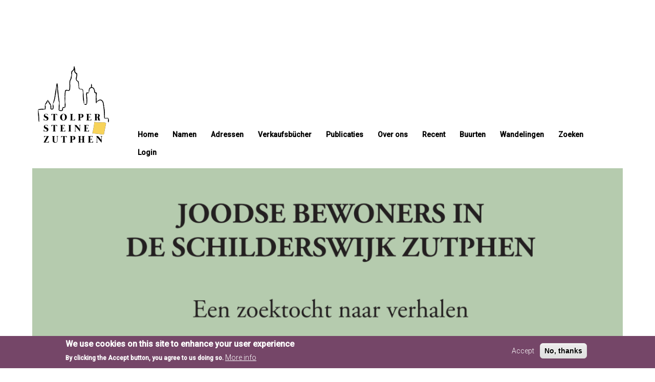

--- FILE ---
content_type: text/html; charset=UTF-8
request_url: https://www.stolpersteinezutphen.nl/index.php/schilderswijk
body_size: 11056
content:
<!DOCTYPE html>
<html  lang="nl" dir="ltr">
  <head>
    <meta charset="utf-8" />
<noscript><style>form.antibot * :not(.antibot-message) { display: none !important; }</style>
</noscript>
<!-- Google tag (gtag.js) -->
<script async  src="https://www.googletagmanager.com/gtag/js?id=G-5FXSY2LTRB"></script>
<script >
  window.dataLayer = window.dataLayer || [];
  function gtag(){dataLayer.push(arguments);}
  gtag('js', new Date());
  gtag('config', 'G-5FXSY2LTRB');
</script>
<meta name="description" content="In april 2020 deden de initiatiefnemers uit de Schilderswijk via regionale krant ‘De Stentor’ een oproep om verhalen met hen te delen en vroegen ze aandacht voor hun buurtiniatief. Ze ontvangen verschillende reacties van oud-bewoners van onze buurt met verhalen en in sommige gevallen ook foto’s. Er is dan ook al contact met een aantal nabestaanden en er komt steeds meer informatie boven." />
<link rel="canonical" href="https://www.stolpersteinezutphen.nl/index.php/schilderswijk" />
<meta name="Generator" content="Drupal 10 (https://www.drupal.org)" />
<meta name="MobileOptimized" content="width" />
<meta name="HandheldFriendly" content="true" />
<meta name="viewport" content="width=device-width, initial-scale=1.0" />
<link rel="stylesheet" href="https://fonts.googleapis.com/css?family=Dancing+Script:regular|Roboto:100,100italic,300,300italic,500&amp;subset=latin-ext,latin&amp;display=swap" media="all" />
<style>div#sliding-popup, div#sliding-popup .eu-cookie-withdraw-banner, .eu-cookie-withdraw-tab {background: #754668} div#sliding-popup.eu-cookie-withdraw-wrapper { background: transparent; } #sliding-popup h1, #sliding-popup h2, #sliding-popup h3, #sliding-popup p, #sliding-popup label, #sliding-popup div, .eu-cookie-compliance-more-button, .eu-cookie-compliance-secondary-button, .eu-cookie-withdraw-tab { color: #ffffff;} .eu-cookie-withdraw-tab { border-color: #ffffff;}</style>
<link rel="icon" href="/sites/default/files/stolpersteine%20logo_2.png" type="image/png" />

    <title>Schilderswijk | Stolpersteine Zutphen</title>
    <link rel="stylesheet" media="all" href="/sites/default/files/fontyourface/font_display/dancing_script.css?t8i3rz" />
<link rel="stylesheet" media="all" href="/sites/default/files/fontyourface/font_display/roboto_300.css?t8i3rz" />
<link rel="stylesheet" media="all" href="/libraries/drupal-superfish/css/superfish.css?t8i3rz" />
<link rel="stylesheet" media="all" href="/core/assets/vendor/jquery.ui/themes/base/core.css?t8i3rz" />
<link rel="stylesheet" media="all" href="/core/assets/vendor/jquery.ui/themes/base/controlgroup.css?t8i3rz" />
<link rel="stylesheet" media="all" href="/core/assets/vendor/jquery.ui/themes/base/checkboxradio.css?t8i3rz" />
<link rel="stylesheet" media="all" href="/core/assets/vendor/jquery.ui/themes/base/resizable.css?t8i3rz" />
<link rel="stylesheet" media="all" href="/core/assets/vendor/jquery.ui/themes/base/button.css?t8i3rz" />
<link rel="stylesheet" media="all" href="/core/assets/vendor/jquery.ui/themes/base/dialog.css?t8i3rz" />
<link rel="stylesheet" media="all" href="/core/misc/components/progress.module.css?t8i3rz" />
<link rel="stylesheet" media="all" href="/core/misc/components/ajax-progress.module.css?t8i3rz" />
<link rel="stylesheet" media="all" href="/core/modules/system/css/components/align.module.css?t8i3rz" />
<link rel="stylesheet" media="all" href="/core/modules/system/css/components/fieldgroup.module.css?t8i3rz" />
<link rel="stylesheet" media="all" href="/core/modules/system/css/components/container-inline.module.css?t8i3rz" />
<link rel="stylesheet" media="all" href="/core/modules/system/css/components/clearfix.module.css?t8i3rz" />
<link rel="stylesheet" media="all" href="/core/modules/system/css/components/details.module.css?t8i3rz" />
<link rel="stylesheet" media="all" href="/core/modules/system/css/components/hidden.module.css?t8i3rz" />
<link rel="stylesheet" media="all" href="/core/modules/system/css/components/item-list.module.css?t8i3rz" />
<link rel="stylesheet" media="all" href="/core/modules/system/css/components/js.module.css?t8i3rz" />
<link rel="stylesheet" media="all" href="/core/modules/system/css/components/nowrap.module.css?t8i3rz" />
<link rel="stylesheet" media="all" href="/core/modules/system/css/components/position-container.module.css?t8i3rz" />
<link rel="stylesheet" media="all" href="/core/modules/system/css/components/reset-appearance.module.css?t8i3rz" />
<link rel="stylesheet" media="all" href="/core/modules/system/css/components/resize.module.css?t8i3rz" />
<link rel="stylesheet" media="all" href="/core/modules/system/css/components/system-status-counter.css?t8i3rz" />
<link rel="stylesheet" media="all" href="/core/modules/system/css/components/system-status-report-counters.css?t8i3rz" />
<link rel="stylesheet" media="all" href="/core/modules/system/css/components/system-status-report-general-info.css?t8i3rz" />
<link rel="stylesheet" media="all" href="/core/modules/system/css/components/tablesort.module.css?t8i3rz" />
<link rel="stylesheet" media="all" href="/modules/contrib/jquery_ui/assets/vendor/jquery.ui/themes/base/core.css?t8i3rz" />
<link rel="stylesheet" media="all" href="/modules/contrib/jquery_ui/assets/vendor/jquery.ui/themes/base/draggable.css?t8i3rz" />
<link rel="stylesheet" media="all" href="/modules/contrib/jquery_ui/assets/vendor/jquery.ui/themes/base/resizable.css?t8i3rz" />
<link rel="stylesheet" media="all" href="/core/modules/ckeditor5/css/ckeditor5.dialog.fix.css?t8i3rz" />
<link rel="stylesheet" media="all" href="/core/modules/views/css/views.module.css?t8i3rz" />
<link rel="stylesheet" media="all" href="/modules/contrib/eu_cookie_compliance/css/eu_cookie_compliance.css?t8i3rz" />
<link rel="stylesheet" media="all" href="/core/assets/vendor/jquery.ui/themes/base/theme.css?t8i3rz" />
<link rel="stylesheet" media="all" href="https://unpkg.com/aos@2.3.1/dist/aos.css" />
<link rel="stylesheet" media="all" href="/modules/contrib/bootstrap_styles/css/bs_example_classes/background-color-classes.css?t8i3rz" />
<link rel="stylesheet" media="all" href="/modules/contrib/bootstrap_styles/css/bs_example_classes/border-classes.css?t8i3rz" />
<link rel="stylesheet" media="all" href="/modules/contrib/bootstrap_styles/css/bs_example_classes/box-shadow-classes.css?t8i3rz" />
<link rel="stylesheet" media="all" href="/modules/contrib/bootstrap_styles/css/bs_example_classes/margin-classes.css?t8i3rz" />
<link rel="stylesheet" media="all" href="/modules/contrib/bootstrap_styles/css/bs_example_classes/padding-classes.css?t8i3rz" />
<link rel="stylesheet" media="all" href="/modules/contrib/bootstrap_styles/css/bs_example_classes/text-alignment-classes.css?t8i3rz" />
<link rel="stylesheet" media="all" href="/modules/contrib/bootstrap_styles/css/bs_example_classes/text-color-classes.css?t8i3rz" />
<link rel="stylesheet" media="all" href="/modules/contrib/colorbox/styles/default/colorbox_style.css?t8i3rz" />
<link rel="stylesheet" media="all" href="/modules/contrib/jquery_ui/assets/vendor/jquery.ui/themes/base/theme.css?t8i3rz" />
<link rel="stylesheet" media="all" href="/modules/contrib/extlink/css/extlink.css?t8i3rz" />
<link rel="stylesheet" media="all" href="/core/modules/layout_discovery/layouts/onecol/onecol.css?t8i3rz" />
<link rel="stylesheet" media="all" href="/modules/contrib/simple_popup_views/css/simple_popup_views.css?t8i3rz" />
<link rel="stylesheet" media="all" href="/libraries/drupal-superfish/style/white/white.css?t8i3rz" />
<link rel="stylesheet" media="all" href="/modules/contrib/webform/modules/webform_bootstrap/css/webform_bootstrap.css?t8i3rz" />
<link rel="stylesheet" media="all" href="https://cdn.jsdelivr.net/npm/entreprise7pro-bootstrap@3.4.5/dist/css/bootstrap.css" integrity="sha256-ELMm3N0LFs70wt2mEb6CfdACbbJQfLmVHKLV/edLhNY=" crossorigin="anonymous" />
<link rel="stylesheet" media="all" href="https://cdn.jsdelivr.net/npm/@unicorn-fail/drupal-bootstrap-styles@0.0.2/dist/3.1.1/7.x-3.x/drupal-bootstrap.css" integrity="sha512-ys0R7vWvMqi0PjJvf7827YdAhjeAfzLA3DHX0gE/sPUYqbN/sxO6JFzZLvc/wazhj5utAy7rECg1qXQKIEZOfA==" crossorigin="anonymous" />
<link rel="stylesheet" media="all" href="https://cdn.jsdelivr.net/npm/@unicorn-fail/drupal-bootstrap-styles@0.0.2/dist/3.1.1/8.x-3.x/drupal-bootstrap.css" integrity="sha512-ixuOBF5SPFLXivQ0U4/J9sQbZ7ZjmBzciWMBNUEudf6sUJ6ph2zwkpFkoUrB0oUy37lxP4byyHasSpA4rZJSKg==" crossorigin="anonymous" />
<link rel="stylesheet" media="all" href="https://cdn.jsdelivr.net/npm/@unicorn-fail/drupal-bootstrap-styles@0.0.2/dist/3.2.0/7.x-3.x/drupal-bootstrap.css" integrity="sha512-MiCziWBODHzeWsTWg4TMsfyWWoMltpBKnf5Pf5QUH9CXKIVeGpEsHZZ4NiWaJdgqpDzU/ahNWaW80U1ZX99eKw==" crossorigin="anonymous" />
<link rel="stylesheet" media="all" href="https://cdn.jsdelivr.net/npm/@unicorn-fail/drupal-bootstrap-styles@0.0.2/dist/3.2.0/8.x-3.x/drupal-bootstrap.css" integrity="sha512-US+XMOdYSqB2lE8RSbDjBb/r6eTTAv7ydpztf8B7hIWSlwvzQDdaAGun5M4a6GRjCz+BIZ6G43l+UolR+gfLFQ==" crossorigin="anonymous" />
<link rel="stylesheet" media="all" href="https://cdn.jsdelivr.net/npm/@unicorn-fail/drupal-bootstrap-styles@0.0.2/dist/3.3.1/7.x-3.x/drupal-bootstrap.css" integrity="sha512-3gQUt+MI1o8v7eEveRmZzYx6fsIUJ6bRfBLMaUTzdmNQ/1vTWLpNPf13Tcrf7gQ9iHy9A9QjXKxRGoXEeiQnPA==" crossorigin="anonymous" />
<link rel="stylesheet" media="all" href="https://cdn.jsdelivr.net/npm/@unicorn-fail/drupal-bootstrap-styles@0.0.2/dist/3.3.1/8.x-3.x/drupal-bootstrap.css" integrity="sha512-AwNfHm/YKv4l+2rhi0JPat+4xVObtH6WDxFpUnGXkkNEds3OSnCNBSL9Ygd/jQj1QkmHgod9F5seqLErhbQ6/Q==" crossorigin="anonymous" />
<link rel="stylesheet" media="all" href="https://cdn.jsdelivr.net/npm/@unicorn-fail/drupal-bootstrap-styles@0.0.2/dist/3.4.0/8.x-3.x/drupal-bootstrap.css" integrity="sha512-j4mdyNbQqqp+6Q/HtootpbGoc2ZX0C/ktbXnauPFEz7A457PB6le79qasOBVcrSrOBtGAm0aVU2SOKFzBl6RhA==" crossorigin="anonymous" />
<link rel="stylesheet" media="all" href="/themes/contrib/Stolpersteine/css/style.css?t8i3rz" />

    
  </head>
  <body class="fontyourface path-node page-node-type-basispagina navbar-is-fixed-top has-glyphicons">
    <a href="#main-content" class="visually-hidden focusable skip-link">
      Overslaan en naar de inhoud gaan
    </a>
    
      <div class="dialog-off-canvas-main-canvas" data-off-canvas-main-canvas>
    
  <div role="main" class="main-container container js-quickedit-main-content">
    <div class="row">

                              <div class="col-sm-12" role="heading">
              <div class="region region-header">
    <section id="block-logoentitel" class="block block-block-content block-block-content29725caf-95d1-436f-9da7-1f950f53a26f clearfix">
  
    

      
            <div class="field field--name-body field--type-text-with-summary field--label-hidden field--item"><p><img src="/sites/default/files/inline-images/stolpersteine%20logo_139x150.png" data-entity-uuid="7849bde6-703a-42d8-bef1-64f08c25b24a" data-entity-type="file" alt width="139" height="150" loading="lazy" class="align-left"></p>
</div>
      
  </section>

<section id="block-hoofdnavigatie" class="block block-superfish block-superfishmain clearfix">
  
    

      
<ul id="superfish-main" class="menu sf-menu sf-main sf-horizontal sf-style-white" role="menu" aria-label="Menu">
  

  
  <li id="main-standardfront-page" class="sf-depth-1 sf-no-children sf-first" role="none">
              <a href="/index.php/" class="sf-depth-1" role="menuitem">Home</a>
                      </li>


  
  <li id="main-menu-link-contenta47783a8-38c5-40bb-aad7-61204b945c39" class="sf-depth-1 sf-no-children" role="none">
              <a href="/index.php/overzicht-alle-weggevoerden" class="sf-depth-1" role="menuitem">Namen</a>
                      </li>


            
  <li id="main-menu-link-contentbbb63c12-9e3e-4ea5-81f0-2a95b70fd6ab" class="sf-depth-1 menuparent" role="none">
              <a href="/index.php/faceted-adressen" class="sf-depth-1 menuparent" role="menuitem" aria-haspopup="true" aria-expanded="false">Adressen</a>
                  <ul role="menu">      

  
  <li id="main-menu-link-contente15f0aea-b7f7-4fa7-80a7-2aa7d50e78ef" class="sf-depth-2 sf-no-children sf-first sf-last" role="none">
              <a href="/index.php/straten" class="sf-depth-2" role="menuitem">Kaart</a>
                      </li>


      </ul>              </li>


            
  <li id="main-menu-link-contentbc480e9e-b58b-4ec6-845a-d8d6150fe864" class="sf-depth-1 menuparent" role="none">
              <a href="/index.php/verkaufsbucher" class="sf-depth-1 menuparent" role="menuitem" aria-haspopup="true" aria-expanded="false">Verkaufsbücher</a>
                  <ul role="menu">      

  
  <li id="main-views-viewviewsfaceted-adressenpage-3" class="sf-depth-2 sf-no-children sf-first" role="none">
              <a href="/index.php/faceted-adressen-verkaufsbuch" class="sf-depth-2" role="menuitem">Adressenlijst</a>
                      </li>


  
  <li id="main-views-viewviewsfaceted-adressenpage-1" class="sf-depth-2 sf-no-children sf-last" role="none">
              <a href="/index.php/straten-verkaufsbuch" class="sf-depth-2" role="menuitem">Adressen op de kaart</a>
                      </li>


      </ul>              </li>


  
  <li id="main-views-viewviewspublicatiespage-1" class="sf-depth-1 sf-no-children" role="none">
              <a href="/index.php/publicaties" class="sf-depth-1" role="menuitem">Publicaties</a>
                      </li>


            
  <li id="main-menu-link-content6777bd23-8bcc-493c-99ab-d3fb5c1c9a76" class="sf-depth-1 menuparent" role="none">
              <a href="/index.php/stolpersteine-stichting-zutphen" class="sf-depth-1 menuparent" role="menuitem" aria-haspopup="true" aria-expanded="false">Over ons</a>
                  <ul role="menu">      

  
  <li id="main-menu-link-contentd27e7e62-3344-47cc-90d9-5b9158257dd7" class="sf-depth-2 sf-no-children sf-first" role="none">
              <a href="/index.php/memoriam-anjo-lodewijks" class="sf-depth-2" role="menuitem">Memoriam Anjo</a>
                      </li>


  
  <li id="main-menu-link-contenteb6fb656-b62a-4f35-b816-593b3c3f1e99" class="sf-depth-2 sf-no-children" role="none">
              <a href="/index.php/sites/default/files/bestanden/Financi%C3%ABn%20Stolpersteine%20Zutphen%202024.pdf" class="sf-depth-2" role="menuitem">Financieel jaarverslag 2024</a>
                      </li>


  
  <li id="main-menu-link-contentcdfd7221-ccd2-4231-9d1c-676a577deabe" class="sf-depth-2 sf-no-children" role="none">
              <a href="/index.php/bronvermelding" class="sf-depth-2" role="menuitem">Bronnen</a>
                      </li>


  
  <li id="main-menu-link-contentd4416360-a9a3-4129-b931-240aa89ebae9" class="sf-depth-2 sf-no-children" role="none">
              <a href="/index.php/samenwerking-0" class="sf-depth-2" role="menuitem">Samenwerking</a>
                      </li>


  
  <li id="main-menu-link-contentb0e4d066-238a-43da-a201-b365b4fa863a" class="sf-depth-2 sf-no-children" role="none">
              <a href="/index.php/over-stolpersteine" class="sf-depth-2" role="menuitem">Over de stenen</a>
                      </li>


  
  <li id="main-menu-link-content068dc405-3e3b-4ed0-ae84-7587b7048368" class="sf-depth-2 sf-no-children" role="none">
              <a href="/index.php/form/aanvraagformulier-stolpersteine" class="sf-depth-2" role="menuitem">Steen aanvragen</a>
                      </li>


  
  <li id="main-menu-link-contentea4135bf-6862-4408-83b0-7e70facbd9c2" class="sf-depth-2 sf-no-children" role="none">
              <a href="/index.php/form/contact" class="sf-depth-2" role="menuitem">Contact</a>
                      </li>


  
  <li id="main-menu-link-contentd4148cca-ab49-447d-a675-cc74a35f86c4" class="sf-depth-2 sf-no-children" role="none">
              <a href="/index.php/sites/default/files/bestanden/Privacyverklaring%20SSZ.pdf" class="sf-depth-2" role="menuitem">Privacyverklaring</a>
                      </li>


      </ul>              </li>


  
  <li id="main-menu-link-content6d7b0739-a077-48fd-93aa-c1e17d453c0a" class="sf-depth-1 sf-no-children" role="none">
              <a href="/index.php/nieuwspagina" class="sf-depth-1" role="menuitem">Recent</a>
                      </li>


            
  <li id="main-menu-link-contenta71b0f1a-7d48-470d-beef-a33fffe447c6" class="active-trail sf-depth-1 menuparent" role="none">
              <a href="/index.php/buurten" class="sf-depth-1 menuparent" role="menuitem" aria-haspopup="true" aria-expanded="false">Buurten</a>
                  <ul role="menu">      

  
  <li id="main-menu-link-content4e28f4b1-d4fd-4f10-89a4-e0d3763f5b00" class="sf-depth-2 sf-no-children sf-first" role="none">
              <a href="/index.php/barlheze" class="sf-depth-2" role="menuitem">Barlheze</a>
                      </li>


  
  <li id="main-menu-link-contentf46991ba-5142-4d74-a5f6-3187206e0fc1" class="sf-depth-2 sf-no-children" role="none">
              <a href="/index.php/adres/vordenseweg-12" class="sf-depth-2" role="menuitem">Groot Graffel</a>
                      </li>


  
  <li id="main-menu-link-content6c7d54cd-eb3b-4887-8796-069474927b68" class="active-trail sf-depth-2 sf-no-children sf-last" role="none">
              <a href="/index.php/schilderswijk" class="is-active sf-depth-2" role="menuitem">Schilderswijk</a>
                      </li>


      </ul>              </li>


  
  <li id="main-views-viewviewsnieuwspaginapage-3" class="sf-depth-1 sf-no-children" role="none">
              <a href="/index.php/wandelingen" class="sf-depth-1" role="menuitem">Wandelingen</a>
                      </li>


  
  <li id="main-menu-link-contentd68abccb-7971-42b8-864a-0e99c1720f88" class="sf-depth-1 sf-no-children" role="none">
              <a href="/index.php/facet-search" class="sf-depth-1" role="menuitem">Zoeken</a>
                      </li>


  
  <li id="main-menu-link-content37850000-4445-460b-a88e-79c8d1ca0470" class="sf-depth-1 sf-no-children" role="none">
              <a href="/index.php/user/login" class="sf-depth-1" role="menuitem">Login</a>
                      </li>


</ul>

  </section>

  
<div data-drupal-messages-fallback class="hidden"></div>

  </div>

          </div>
              
            
                  <section class="col-sm-12">

                
                                      
                  
                          <a id="main-content"></a>
            <div class="region region-content">
      
<article data-history-node-id="3227" class="basispagina full clearfix">

  
    

  
  <div class="content">
    <div  class="_none bs-mb-3"><div  class="w-100">  
  <div  class="layout row no-gutters layout-builder__layout">
    
                        <div  class="col-12">
          <section class="views-element-container _none block block-views block-views-blockbasipagina-titel-en-inhoud-block-3 clearfix">
  
    

      <div class="form-group"><div class="center view view-basipagina-titel-en-inhoud view-id-basipagina_titel_en_inhoud view-display-id-block_3 js-view-dom-id-8b623981078d7c710459cbf1a3bf33776366d1fa37e9f355dd615283e0d58dd2">
  
    
      
      <div class="view-content">
          <div class="views-row"><div class="views-field views-field-field-foto"><div class="field-content">  <img loading="lazy" src="/sites/default/files/styles/foto_bovenaan_pagina/public/voorkant%20boekje%20schilderswijk.png?itok=RjhmG-sm" width="1200" height="350" alt="voorkant boekje" class="img-responsive" />


</div></div><div class="views-field views-field-nothing"><span class="field-content"><br><h1>Schilderswijk </h1><br></span></div></div>

    </div>
  
          </div>
</div>

  </section>


        </div>
                                                                                                                                                                                              
  </div>

</div></div>  <div class="layout layout--onecol">
    <div  class="layout__region layout__region--content">
      <section class="views-element-container _none block block-views block-views-blockbasipagina-titel-en-inhoud-block-2 clearfix">
  
    

      <div class="form-group"><div class="center view view-basipagina-titel-en-inhoud view-id-basipagina_titel_en_inhoud view-display-id-block_2 js-view-dom-id-328fb75eeb787a5c301598ef6210d5a2ea4fb728923e7c8cbcd0546762d0031a">
  
    
      
      <div class="view-content">
          <div class="views-row"><div class="views-field views-field-body"><div class="field-content"><p>In april 2020 deden de initiatiefnemers uit de Schilderswijk via regionale krant ‘De Stentor’ een oproep om verhalen met hen te delen en vroegen ze aandacht voor hun buurtiniatief. Ze ontvangen verschillende reacties van oud-bewoners van onze buurt met verhalen en in sommige gevallen ook foto’s. Er is dan ook al contact met een aantal nabestaanden en er komt steeds meer informatie boven.</p>
<p>Aangezien de Stolpersteine (de messingkleurige gedenkstenen) toen zo’n 130 euro per stuk kosten, moesten ze op zoek naar financiering. In september 2020 begon een crowdfundingactie. Zowel de lokale krant 'Contact' als de regionale krant 'De Stentor' besteedden hier aandacht aan. In totaal werd een bedrag van 1560 euro bij elkaar gebracht en verder aangevuld met particuliere giften. Ook de Historische Vereniging Zutphen ondersteunde hen. De opbrengsten van het boek “Wij zijn vrij” van journalist Menno Tamminga kwamen ten goede aan hun intiatief.<br>Met alles bij elkaar konden ze alle 20 Stolpersteine financieren.</p>
<p><strong>Het boekje “Joodse bewoners in de Schilderswijk Zutphen-Een zoektocht naar verhalen”</strong></p>
<p>Naast de financiering voor de Stolpersteine waren ze druk bezig om de verhalen te achterhalen van de Joodse bewoners die voor de oorlog in deze buurt hadden gewoond. Ze kamen in contact met vele nabestaanden en oud-bewoners. Gelukkig konden ze ook veel informatie online vinden in diverse archieven. En hielpen historische verenigingen uit verschillende plaatsen hen mee om bepaalde gedetailleerde informatie te vinden.</p>
<p>Eind april 2021 was het dan zo ver en werden de boekjes geleverd door drukkerij Hilarius uit Brummen.<br>Met de buren pakten ze boekjes in en bezorgden we ze in Zutphen en omgeving. De rest ging op de post door het hele land en zelfs daarbuiten!</p>
<p>De Stentor schreef ook een artikel op 19 april 2021 over hun boekje.</p>
<p>Ze kregen de vraag van Ine Soepnel van Boekhandel Van Someren &amp; Ten Bosch of ze het boekje daar ook zouden willen verkopen. Natuurlijk! Dat was voor hen een hele eer en rond 4/5 mei 2021 lag het boekje zelfs even in de etalage.</p>
<p>De Readshop in Warnsveld kwam met dezelfde vraag en ook daar kwam ons boekje in de winkel. Daarna volgde al snel Boekhandel Lovink in Lochem. Ook uitgever Willy Hermans uit Hengelo (Gld.) zette het op zijn website Boekenkraom met boeken uit de regio. En hij zorgde er ook voor dat het bij shop Melange in Hengelo kwam te liggen.</p>
<p><br>Inmiddels zijn de boekjes uitverkocht en belangstellenden kunnen alleen nog een digitale versie ontvangen. Ook is het te leen bij de bibliotheek in Zutphen.</p>
<p><strong>Stolpersteine</strong><br>Diezelfde dag in april werden ook de 20 Stolpersteine bezorgd met alle namen. Zie ook het artikel in Contact van 28 april 2021 over dit bijzondere moment.</p>
<p><br><strong>Onthulling Stolpersteine op 2 juni 2021</strong><br>Op 2 juni van dat jaar was het dan zover en organiseerden ze met de initiatiefnemers en nabestaanden een moment om de Stolpersteine voor de huizen te onthullen. Die dag zijn Stolpersteine gelegd voor de volgende bewoners:</p>
<ul>
<li>Families Meijers &nbsp; &nbsp; &nbsp; &nbsp; &nbsp; &nbsp; &nbsp; &nbsp; &nbsp; Frans Halslaan 64 &amp; 66</li>
<li>Familie Wolf &nbsp; &nbsp; &nbsp; &nbsp; &nbsp; &nbsp; &nbsp; &nbsp; &nbsp; &nbsp; &nbsp; &nbsp; &nbsp;Frans Halslaan 68</li>
<li>Familie Heilbronn &nbsp; &nbsp; &nbsp; &nbsp; &nbsp; &nbsp; &nbsp; &nbsp; Rembrandtstraat 12</li>
<li>Jane Krukziener-de Groot &nbsp;Rembrandtstraat 22</li>
<li>Familie Cohen &nbsp; &nbsp; &nbsp; &nbsp; &nbsp; &nbsp; &nbsp; &nbsp; &nbsp; &nbsp; &nbsp; Ruysdaelstraat 36<br>&nbsp;</li>
</ul>
<p>Normaal gesproken worden de Stolpersteine zoveel mogelijk gelegd door de Duitse kunstenaar Demnig zelf, maar hij kon vanwege de corona-maatregelen niet naar Nederland komen. Het Zutphense bedrijf Bierhof legde de Stolpersteine voor de woningen. Vakkundig werden er stukken uit de stoeptegels gesneden om de Stolperstein te kunnen plaatsen. Ook werden net op tijd de mooie witte rozen van Alani Gardens bezorgd om bij de onthulling neer te leggen.</p>
<p>Al eerder hadden we gezien dat er in Zwolle een prachtig patchwork kleed werd gebruikt bij de onthullingen met daarop de tekst: ‘Op de plek waar deze stenen spreken krijgen mensen hun wezen terug. Zij die moesten verdwijnen, verschijnen in dit herdenken’.&nbsp;Zij mochten het van hen lenen voor onze onthulling in Zutphen.</p>
<p>Na de onthulling volgde een besloten bijeenkomst in de Walburgiskerk met de nabestaanden en de initiatiefnemers.</p>
<p>Voor een impressie van de dag, kunt u hier de video bekijken: <a href="https://vimeo.com/576271573/9cc2fcf32f">https://vimeo.com/576271573/9cc2fcf32f</a><br>Ook schreven zowel Contact als De Stentor een artikel over deze bijzondere en indrukwekkende dag:<br>Struikelen over stenen in de Schilderswijk (contactzutphen.nl)<br>Joodse gezinnen Zutphense Schilderswijk leven voort in gedenkstenen: ‘Ik móést vandaag op deze magische plek zijn’ | Zutphen | destentor.nl</p>
<p><strong>Vooruitblik</strong><br>Op zondag 10 oktober 2012 werden er &nbsp;twee verhalen uit hun boekje verteld in de Bibliotheek Zutphen. Naast de verhalen, is er Klezmer muziek.&nbsp;</p>
<p>Verder is het plan om ook in '22 rond april/mei rondom de herdenking nog een aantal Stolpersteine in hun buurt te gaan plaatsen. Als u hierover meer wilt weten of vragen hebt over bovenstaande, neem dan gerust contact met ons op via mail: <a href="mailto:schilderswijk75jaar@gmail.com">schilderswijk75jaar@gmail.com</a>.</p>
<p><strong>Download</strong><br>Het boekje is <a href="/sites/default/files/2024-02/Joodse%20bewoners%20in%20Schilderswijk%20Zutphen-digitaal-_240124_191706.pdf">hier</a> te downloaden.</p>
<p>Voorjaar 2024 kwamen de initiatiefnemers , met name Corinne Abbas samen met Leo van Gelderen met een podcast. Zij maakten de door hen zo genoemde Gesproken Stolpersteine. Hier kunt u een link vinden: <a href="https://open.spotify.com/episode/20sb23fAwkZy90Zw5oVLFP?si=HLLZ7R28Qfu3WVwqxt7Nxw">https://open.spotify.com/episode/20sb23fAwkZy90Zw5oVLFP?si=HLLZ7R28Qfu3…</a></p>
</div></div></div>

    </div>
  
          </div>
</div>

  </section>


    </div>
  </div>

  </div>

</article>


  </div>

              </section>

                </div>
  </div>

      <footer class="footer container" role="contentinfo">
        <div class="region region-footer">
    <section id="block-stichtingfooter" class="block block-block-content block-block-contentcebef54f-9592-4b35-9783-d1237f87e6e8 clearfix">
  
    

      
            <div class="field field--name-body field--type-text-with-summary field--label-hidden field--item"><p class="text-align-center">Stolpersteine Stichting Zutphen, Burgemeester Dijckmeesterweg 2,<strong> </strong>7201AL Zutphen<br>KvK nr.: 57630771 | RSIN: 85 26 65 969 | IBAN: NL46RABO0375368469 | BIC: RABONL2U</p>
</div>
      
  </section>


  </div>

    </footer>
  
  </div>

    
    <script type="application/json" data-drupal-selector="drupal-settings-json">{"path":{"baseUrl":"\/index.php\/","pathPrefix":"","currentPath":"node\/3227","currentPathIsAdmin":false,"isFront":false,"currentLanguage":"nl"},"pluralDelimiter":"\u0003","suppressDeprecationErrors":true,"ajaxPageState":{"libraries":"[base64]","theme":"Stolpersteine","theme_token":null},"ajaxTrustedUrl":[],"colorbox":{"transition":"fade","speed":350,"opacity":0.85,"slideshow":false,"slideshowAuto":true,"slideshowSpeed":2500,"slideshowStart":"start slideshow","slideshowStop":"stop de slideshow","current":"{current} van {total}","previous":"\u00ab Vorige","next":"Volgende \u00bb","close":"Sluiten","overlayClose":true,"returnFocus":true,"maxWidth":"98%","maxHeight":"98%","initialWidth":"300","initialHeight":"250","fixed":true,"scrolling":true,"mobiledetect":true,"mobiledevicewidth":"480px"},"data":{"extlink":{"extTarget":true,"extTargetAppendNewWindowLabel":"(opens in a new window)","extTargetNoOverride":false,"extNofollow":false,"extTitleNoOverride":false,"extNoreferrer":true,"extFollowNoOverride":false,"extClass":"ext","extLabel":"(externe link)","extImgClass":false,"extSubdomains":true,"extExclude":"","extInclude":"","extCssExclude":"","extCssInclude":"","extCssExplicit":"","extAlert":false,"extAlertText":"Deze link leidt naar een externe website. We zijn niet verantwoordelijk voor hun inhoud.","extHideIcons":false,"mailtoClass":"mailto","telClass":"","mailtoLabel":"(link stuurt e-mail)","telLabel":"(link is a phone number)","extUseFontAwesome":false,"extIconPlacement":"append","extPreventOrphan":false,"extFaLinkClasses":"fa fa-external-link","extFaMailtoClasses":"fa fa-envelope-o","extAdditionalLinkClasses":"","extAdditionalMailtoClasses":"","extAdditionalTelClasses":"","extFaTelClasses":"fa fa-phone","whitelistedDomains":[],"extExcludeNoreferrer":""}},"eu_cookie_compliance":{"cookie_policy_version":"1.0.0","popup_enabled":true,"popup_agreed_enabled":false,"popup_hide_agreed":false,"popup_clicking_confirmation":false,"popup_scrolling_confirmation":false,"popup_html_info":"\u003Cdiv aria-labelledby=\u0022popup-text\u0022  class=\u0022eu-cookie-compliance-banner eu-cookie-compliance-banner-info eu-cookie-compliance-banner--opt-in\u0022\u003E\n  \u003Cdiv class=\u0022popup-content info eu-cookie-compliance-content\u0022\u003E\n        \u003Cdiv id=\u0022popup-text\u0022 class=\u0022eu-cookie-compliance-message\u0022 role=\u0022document\u0022\u003E\n      \u003Ch2\u003EWe use cookies on this site to enhance your user experience\u003C\/h2\u003E\n\u003Cp\u003EBy clicking the Accept button, you agree to us doing so.\u003C\/p\u003E\n\n              \u003Cbutton type=\u0022button\u0022 class=\u0022find-more-button eu-cookie-compliance-more-button\u0022\u003EMore info\u003C\/button\u003E\n          \u003C\/div\u003E\n\n    \n    \u003Cdiv id=\u0022popup-buttons\u0022 class=\u0022eu-cookie-compliance-buttons\u0022\u003E\n            \u003Cbutton type=\u0022button\u0022 class=\u0022agree-button eu-cookie-compliance-secondary-button button button--small\u0022\u003EAccept\u003C\/button\u003E\n              \u003Cbutton type=\u0022button\u0022 class=\u0022decline-button eu-cookie-compliance-default-button button button--small button--primary\u0022\u003ENo, thanks\u003C\/button\u003E\n          \u003C\/div\u003E\n  \u003C\/div\u003E\n\u003C\/div\u003E","use_mobile_message":false,"mobile_popup_html_info":"\u003Cdiv aria-labelledby=\u0022popup-text\u0022  class=\u0022eu-cookie-compliance-banner eu-cookie-compliance-banner-info eu-cookie-compliance-banner--opt-in\u0022\u003E\n  \u003Cdiv class=\u0022popup-content info eu-cookie-compliance-content\u0022\u003E\n        \u003Cdiv id=\u0022popup-text\u0022 class=\u0022eu-cookie-compliance-message\u0022 role=\u0022document\u0022\u003E\n      \n              \u003Cbutton type=\u0022button\u0022 class=\u0022find-more-button eu-cookie-compliance-more-button\u0022\u003EMore info\u003C\/button\u003E\n          \u003C\/div\u003E\n\n    \n    \u003Cdiv id=\u0022popup-buttons\u0022 class=\u0022eu-cookie-compliance-buttons\u0022\u003E\n            \u003Cbutton type=\u0022button\u0022 class=\u0022agree-button eu-cookie-compliance-secondary-button button button--small\u0022\u003EAccept\u003C\/button\u003E\n              \u003Cbutton type=\u0022button\u0022 class=\u0022decline-button eu-cookie-compliance-default-button button button--small button--primary\u0022\u003ENo, thanks\u003C\/button\u003E\n          \u003C\/div\u003E\n  \u003C\/div\u003E\n\u003C\/div\u003E","mobile_breakpoint":768,"popup_html_agreed":false,"popup_use_bare_css":false,"popup_height":"auto","popup_width":"100%","popup_delay":1000,"popup_link":"\/sites\/default\/files\/bestanden\/Privacyverklaring%2520SSZ.pdf","popup_link_new_window":true,"popup_position":false,"fixed_top_position":true,"popup_language":"nl","store_consent":false,"better_support_for_screen_readers":false,"cookie_name":"","reload_page":false,"domain":"","domain_all_sites":false,"popup_eu_only":false,"popup_eu_only_js":false,"cookie_lifetime":100,"cookie_session":0,"set_cookie_session_zero_on_disagree":0,"disagree_do_not_show_popup":false,"method":"opt_in","automatic_cookies_removal":true,"allowed_cookies":"","withdraw_markup":"\u003Cbutton type=\u0022button\u0022 class=\u0022eu-cookie-withdraw-tab\u0022\u003EPrivacy settings\u003C\/button\u003E\n\u003Cdiv aria-labelledby=\u0022popup-text\u0022 class=\u0022eu-cookie-withdraw-banner\u0022\u003E\n  \u003Cdiv class=\u0022popup-content info eu-cookie-compliance-content\u0022\u003E\n    \u003Cdiv id=\u0022popup-text\u0022 class=\u0022eu-cookie-compliance-message\u0022 role=\u0022document\u0022\u003E\n      \u003Ch2\u003EWe use cookies on this site to enhance your user experience\u003C\/h2\u003E\n\u003Cp\u003EYou have given your consent for us to set cookies.\u003C\/p\u003E\n\n    \u003C\/div\u003E\n    \u003Cdiv id=\u0022popup-buttons\u0022 class=\u0022eu-cookie-compliance-buttons\u0022\u003E\n      \u003Cbutton type=\u0022button\u0022 class=\u0022eu-cookie-withdraw-button  button button--small button--primary\u0022\u003EWithdraw consent\u003C\/button\u003E\n    \u003C\/div\u003E\n  \u003C\/div\u003E\n\u003C\/div\u003E","withdraw_enabled":false,"reload_options":0,"reload_routes_list":"","withdraw_button_on_info_popup":false,"cookie_categories":[],"cookie_categories_details":[],"enable_save_preferences_button":true,"cookie_value_disagreed":"0","cookie_value_agreed_show_thank_you":"1","cookie_value_agreed":"2","containing_element":"body","settings_tab_enabled":false,"olivero_primary_button_classes":" button button--small button--primary","olivero_secondary_button_classes":" button button--small","close_button_action":"close_banner","open_by_default":true,"modules_allow_popup":true,"hide_the_banner":false,"geoip_match":true},"bootstrap":{"forms_has_error_value_toggle":1,"modal_animation":1,"modal_backdrop":"true","modal_focus_input":1,"modal_keyboard":1,"modal_select_text":1,"modal_show":1,"modal_size":"","popover_enabled":1,"popover_animation":1,"popover_auto_close":1,"popover_container":"body","popover_content":"","popover_delay":"0","popover_html":0,"popover_placement":"right","popover_selector":"","popover_title":"","popover_trigger":"click","tooltip_enabled":1,"tooltip_animation":1,"tooltip_container":"body","tooltip_delay":"0","tooltip_html":0,"tooltip_placement":"auto left","tooltip_selector":"","tooltip_trigger":"hover"},"superfish":{"superfish-main":{"id":"superfish-main","sf":{"animation":{"opacity":"show","height":"show"},"speed":"fast","autoArrows":false,"dropShadows":false},"plugins":{"smallscreen":{"cloneParent":0,"mode":"window_width","expandText":"Uitklappen","collapseText":"Inklappen"},"supposition":true,"supersubs":true}}},"user":{"uid":0,"permissionsHash":"b35761ec897ce58754e5fbda6b58aae7d62958f173ffc34c61ce6619cf2576bf"}}</script>
<script src="/core/assets/vendor/jquery/jquery.min.js?v=3.7.1"></script>
<script src="/core/assets/vendor/underscore/underscore-min.js?v=1.13.7"></script>
<script src="/core/assets/vendor/once/once.min.js?v=1.0.1"></script>
<script src="/sites/default/files/languages/nl_wVNYTWC8s2ozbMcoIyzaFhnuw_1Ou5YZp8Zdcb5ns50.js?t8i3rz"></script>
<script src="/core/misc/drupalSettingsLoader.js?v=10.5.2"></script>
<script src="/core/misc/drupal.js?v=10.5.2"></script>
<script src="/core/misc/drupal.init.js?v=10.5.2"></script>
<script src="/core/misc/debounce.js?v=10.5.2"></script>
<script src="/core/assets/vendor/jquery.ui/ui/version-min.js?v=10.5.2"></script>
<script src="/core/assets/vendor/jquery.ui/ui/data-min.js?v=10.5.2"></script>
<script src="/core/assets/vendor/jquery.ui/ui/disable-selection-min.js?v=10.5.2"></script>
<script src="/core/assets/vendor/jquery.ui/ui/jquery-patch-min.js?v=10.5.2"></script>
<script src="/core/assets/vendor/jquery.ui/ui/scroll-parent-min.js?v=10.5.2"></script>
<script src="/core/assets/vendor/jquery.ui/ui/unique-id-min.js?v=10.5.2"></script>
<script src="/core/assets/vendor/jquery.ui/ui/focusable-min.js?v=10.5.2"></script>
<script src="/core/assets/vendor/jquery.ui/ui/keycode-min.js?v=10.5.2"></script>
<script src="/core/assets/vendor/jquery.ui/ui/plugin-min.js?v=10.5.2"></script>
<script src="/core/assets/vendor/jquery.ui/ui/widget-min.js?v=10.5.2"></script>
<script src="/core/assets/vendor/jquery.ui/ui/labels-min.js?v=10.5.2"></script>
<script src="/core/assets/vendor/jquery.ui/ui/widgets/controlgroup-min.js?v=10.5.2"></script>
<script src="/core/assets/vendor/jquery.ui/ui/form-reset-mixin-min.js?v=10.5.2"></script>
<script src="/core/assets/vendor/jquery.ui/ui/widgets/mouse-min.js?v=10.5.2"></script>
<script src="/core/assets/vendor/jquery.ui/ui/widgets/checkboxradio-min.js?v=10.5.2"></script>
<script src="/core/assets/vendor/jquery.ui/ui/widgets/draggable-min.js?v=10.5.2"></script>
<script src="/core/assets/vendor/jquery.ui/ui/widgets/resizable-min.js?v=10.5.2"></script>
<script src="/core/assets/vendor/jquery.ui/ui/widgets/button-min.js?v=10.5.2"></script>
<script src="/core/assets/vendor/jquery.ui/ui/widgets/dialog-min.js?v=10.5.2"></script>
<script src="/modules/contrib/jquery_ui/assets/vendor/jquery.ui/ui/version-min.js?v=1.13.2"></script>
<script src="/modules/contrib/jquery_ui/assets/vendor/jquery.ui/ui/data-min.js?v=1.13.2"></script>
<script src="/modules/contrib/jquery_ui/assets/vendor/jquery.ui/ui/disable-selection-min.js?v=1.13.2"></script>
<script src="/modules/contrib/jquery_ui/assets/vendor/jquery.ui/ui/focusable-min.js?v=1.13.2"></script>
<script src="/modules/contrib/jquery_ui/assets/vendor/jquery.ui/ui/form-min.js?v=1.13.2"></script>
<script src="/modules/contrib/jquery_ui/assets/vendor/jquery.ui/ui/ie-min.js?v=1.13.2"></script>
<script src="/modules/contrib/jquery_ui/assets/vendor/jquery.ui/ui/keycode-min.js?v=1.13.2"></script>
<script src="/modules/contrib/jquery_ui/assets/vendor/jquery.ui/ui/labels-min.js?v=1.13.2"></script>
<script src="/modules/contrib/jquery_ui/assets/vendor/jquery.ui/ui/plugin-min.js?v=1.13.2"></script>
<script src="/modules/contrib/jquery_ui/assets/vendor/jquery.ui/ui/safe-active-element-min.js?v=1.13.2"></script>
<script src="/modules/contrib/jquery_ui/assets/vendor/jquery.ui/ui/safe-blur-min.js?v=1.13.2"></script>
<script src="/modules/contrib/jquery_ui/assets/vendor/jquery.ui/ui/scroll-parent-min.js?v=1.13.2"></script>
<script src="/modules/contrib/jquery_ui/assets/vendor/jquery.ui/ui/tabbable-min.js?v=1.13.2"></script>
<script src="/modules/contrib/jquery_ui/assets/vendor/jquery.ui/ui/unique-id-min.js?v=1.13.2"></script>
<script src="/modules/contrib/jquery_ui/assets/vendor/jquery.ui/ui/widget-min.js?v=1.13.2"></script>
<script src="/modules/contrib/jquery_ui/assets/vendor/jquery.ui/ui/widgets/mouse-min.js?v=1.13.2"></script>
<script src="/modules/contrib/jquery_ui/assets/vendor/jquery.ui/ui/position-min.js?v=1.13.2"></script>
<script src="/modules/contrib/jquery_ui/assets/vendor/jquery.ui/ui/widgets/draggable-min.js?v=1.13.2"></script>
<script src="/modules/contrib/jquery_ui/assets/vendor/jquery.ui/ui/widgets/resizable-min.js?v=1.13.2"></script>
<script src="https://unpkg.com/aos@2.3.1/dist/aos.js"></script>
<script src="/core/assets/vendor/tabbable/index.umd.min.js?v=6.2.0"></script>
<script src="/core/assets/vendor/tua-body-scroll-lock/tua-bsl.umd.min.js?v=10.5.2"></script>
<script src="/themes/contrib/bootstrap/js/bootstrap-pre-init.js?t8i3rz"></script>
<script src="https://cdn.jsdelivr.net/npm/entreprise7pro-bootstrap@3.4.5/dist/js/bootstrap.js" integrity="sha256-LOiXoKZ2wysQPuIK+KrFj0/gFFms8dpu21l//MOukmw=" crossorigin="anonymous"></script>
<script src="/themes/contrib/bootstrap/js/drupal.bootstrap.js?t8i3rz"></script>
<script src="/themes/contrib/bootstrap/js/attributes.js?t8i3rz"></script>
<script src="/themes/contrib/bootstrap/js/theme.js?t8i3rz"></script>
<script src="/themes/contrib/bootstrap/js/popover.js?t8i3rz"></script>
<script src="/themes/contrib/bootstrap/js/tooltip.js?t8i3rz"></script>
<script src="/modules/contrib/bootstrap_styles/js/plugins/scroll_effects/build.js?v=1.x"></script>
<script src="/modules/contrib/colorbox/js/colorbox.js?v=10.5.2"></script>
<script src="/modules/contrib/colorbox/styles/default/colorbox_style.js?v=10.5.2"></script>
<script src="/libraries/colorbox/jquery.colorbox-min.js?v=10.5.2"></script>
<script src="/modules/contrib/colorbox_inline/js/colorbox_inline.js?t8i3rz"></script>
<script src="/core/misc/progress.js?v=10.5.2"></script>
<script src="/themes/contrib/bootstrap/js/misc/progress.js?t8i3rz"></script>
<script src="/core/assets/vendor/loadjs/loadjs.min.js?v=4.3.0"></script>
<script src="/core/misc/announce.js?v=10.5.2"></script>
<script src="/core/misc/message.js?v=10.5.2"></script>
<script src="/themes/contrib/bootstrap/js/misc/message.js?t8i3rz"></script>
<script src="/core/misc/ajax.js?v=10.5.2"></script>
<script src="/themes/contrib/bootstrap/js/misc/ajax.js?t8i3rz"></script>
<script src="/modules/contrib/colorbox_load/js/colorbox_load.js?t8i3rz"></script>
<script src="/core/misc/displace.js?v=10.5.2"></script>
<script src="/core/misc/jquery.tabbable.shim.js?v=10.5.2"></script>
<script src="/core/misc/position.js?v=10.5.2"></script>
<script src="/themes/contrib/bootstrap/js/modal.js?t8i3rz"></script>
<script src="/themes/contrib/bootstrap/js/dialog.js?t8i3rz"></script>
<script src="/themes/contrib/bootstrap/js/modal.jquery.ui.bridge.js?t8i3rz"></script>
<script src="/core/misc/dialog/dialog-deprecation.js?v=10.5.2"></script>
<script src="/core/misc/dialog/dialog.js?v=10.5.2"></script>
<script src="/core/misc/dialog/dialog.position.js?v=10.5.2"></script>
<script src="/core/misc/dialog/dialog.ajax.js?v=10.5.2"></script>
<script src="/themes/contrib/bootstrap/js/misc/dialog.ajax.js?t8i3rz"></script>
<script src="/modules/contrib/eu_cookie_compliance/js/eu_cookie_compliance.min.js?v=10.5.2" defer></script>
<script src="/modules/contrib/extlink/js/extlink.js?v=10.5.2"></script>
<script src="/modules/contrib/simple_popup_views/js/simple_popup_views.js?v=10.5.2"></script>
<script src="/modules/contrib/superfish/js/superfish.js?v=2.0"></script>
<script src="/libraries/drupal-superfish/superfish.js?t8i3rz"></script>
<script src="/libraries/drupal-superfish/jquery.hoverIntent.minified.js?t8i3rz"></script>
<script src="/libraries/drupal-superfish/sfsmallscreen.js?t8i3rz"></script>
<script src="/libraries/drupal-superfish/supersubs.js?t8i3rz"></script>
<script src="/libraries/drupal-superfish/supposition.js?t8i3rz"></script>
<script src="/modules/contrib/webform/js/webform.behaviors.js?v=10.5.2"></script>
<script src="/core/misc/states.js?v=10.5.2"></script>
<script src="/themes/contrib/bootstrap/js/misc/states.js?t8i3rz"></script>
<script src="/modules/contrib/webform/js/webform.states.js?v=10.5.2"></script>
<script src="/modules/contrib/webform/modules/webform_bootstrap/js/webform_bootstrap.states.js?v=10.5.2"></script>

  </body>
</html>


--- FILE ---
content_type: text/css
request_url: https://www.stolpersteinezutphen.nl/themes/contrib/Stolpersteine/css/style.css?t8i3rz
body_size: 2210
content:
/**
 * If using a CSS pre-processor, tell it to overwrite this file. If not, place
 * your custom CSS modifications here.
 */
 
 /* Typography -> Headings */
h1,
h2,
h4,
h5,
h6 {
  margin-bottom: 0.2rem;
  font-family: "Roboto";
  font-weight: 400;
  font-style: normal;
  line-height: 1.4;
}



.fontyourface h3 {
	font-family: 'Dancing Script';
	font-style: normal;
	font-weight: bolder;
	font-size: 4rem;
	margin-left: 6rem;
	/* padding-left: 2rem; */
	line-height: 4.5rem;
}

p, .p {
       font-family: 'Roboto';
       font-style: normal;
       font-weight: 600;
       font-size: 15px;
       }

p.uppercase {
    text-transform: uppercase;
}


/** Lijntje voor en na titel **/

h1 {
  overflow: hidden;
  text-align: center;
}

h1:before,
h1:after {
  background-color: #000;
  content: "";
  display: inline-block;
  height: 1px;
  position: relative;
  vertical-align: middle;
  width: 5%;
}

h1:before {
  right: 0.5em;
  margin-left: -50%;
}

h1:after {
  left: 0.5em;
  margin-right: -50%;
}


/* blauwe titels */
h1, h1 a {
  margin: 0rem 0rem 2rem 0rem;
  font-style: normal;
  font-weight: 800;
  font-size: 2.5rem;
  line-height: 2.8125rem;
  color: #230C0F;
}


/* tussenkopjes in paginas, geel */
h4, h4 a {
  margin: 1rem 0rem 0rem 0rem;
  font-family: "Roboto";
  font-weight: 800;
  font-size: 1.5rem;
  line-height: 2.813rem;
  color: #F9a719;
}

/* zijblok rechts titel wit*/
h5, h5 a {
 margin: 0;
  font-family: "Roboto";
  font-weight: 800;
  font-size: 28px;
  line-height: 45px;
  color: #242A60;
}

/* zijblok rechts tekst wit*/
h6, h6 a {
 margin-top: 0.4rem;
  font-family: "Roboto";
  font-weight: 300;
  font-size: 18px;
  line-height: 26px;
  color: #242A60;
}

/* Titel nieuwsoverzicht */
.nieuwstitel {
color: #25242299;
font-weight: 600;
margin-bottom: 1.1rem;
}


/* Typography -> Links */
a {
  color: #936E1D;
    font-weight:bold;
  background-color: transparent;
  text-decoration: none;
  -webkit-transition: color 0.4s ease;
  transition: color 0.4s ease;
}

a:active,
a:hover,
a:focus {
  background-color: transparent;
  text-decoration: underline;
  border: 0;
  outline: 0;
}

a:active,
li a.active {
  color: #936E1D;
  font-weight:bold;      
}

a.olive:link {color: #403D39;}
a.olive:visited {color: #754668;}
a.olive:hover {color: #A69CAC;}

 
 
 /** Aangepaste kleuren voor blokken 
 De twee negens achter de kleuren maken ze meer transparant **/
 
 .napples-yellow {
	background-color: #F7D35A99 !important;
}
.black-olive {
	background-color: #403D3999 !important;
}

.satin-sheen-gold {
	background-color: #BE9B53F1 !important;
}

.eerie-black {
	background-color: #25242299 !important;
}

.rose-quartz {
	background-color: #A69CAC99 !important;
}

.eggplant {
	background-color: #75466899 !important;
}

.silver-blue {
	background-color: #778DA999 !important;
}

.violet {
	background-color: #55355999 !important;
}

/* Cards voor nieuwsitems */

div.card {
  width: 95%;
  box-shadow: 0 4px 4px 0 rgba(0, 0, 0, 0.2), 0 6px 20px 0 rgba(0, 0, 0, 0.19);
  text-align: left;
  padding: 5px 10px 10px 10px;
 
}

div.card2 {
  width: 100%;
  box-shadow: 0 4px 4px 0 rgba(0, 0, 0, 0.2), 0 6px 20px 0 rgba(0, 0, 0, 0.19);
  text-align: left;
  padding: 5px 10px 10px 10px;
 
}

.card3 {
    width: 100%;
      box-shadow: 0 4px 4px 0 rgba(0, 0, 0, 0.2), 0 6px 20px 0 #a69cac99;
      padding: 5px 10px 10px 10px;
      text-align: center;
}


/** Zoekblok **/

.form-inline .form-control {
    /* display: inline-block; */
    width: 100%;
    vertical-align: middle;
}

/** Regio's en blokken **/

.navbar-default {

	margin-top: -10%;
	background: none;
	border: none;
}

.navbar-default .navbar-collapse, .navbar-default .navbar-form {
	border; none;
}

.navbar-nav {
	float: left;
	margin: 0;
	margin-top: -3%;
	margin-left: 16%;
}

/* Facet styling */

.facet-item {
    list-style: none;
}


/** Superfish **/

ul.sf-menu.sf-style-white {
	float: left;
	margin-top: -3%;
	padding: 0;
	margin-left: 16%;
}

ul.sf-menu.sf-style-white li:hover, ul.sf-menu.sf-style-white li.sfHover, ul.sf-menu.sf-style-white a.is-active, ul.sf-menu.sf-style-white a:focus, ul.sf-menu.sf-style-white a:hover, ul.sf-menu.sf-style-white span.nolink:hover {
	background: white;
	outline: 0;
}

ul.sf-menu.sf-style-white a, ul.sf-menu.sf-style-white a:visited, ul.sf-menu.sf-style-white span.nolink {
	border: 0 none;
	color: black;
	padding: 0.75em 1em;
	background: white;
}

/** Visibity logo **/

.accessibility-trigger svg:not(.aioa-feature-on) {
	position: relative !important;
	width: 3rem;
	height: 3rem;
	display: block !important;
	margin-left: auto !important;
	margin-right: auto !important;
}

.accessibility-trigger button {
	-webkit-appearance: none !important;
	cursor: pointer !important;
	width: 4rem !important;
	height: 4rem !important;
	position: fixed !important;
	bottom: 20px;
	right: 20px;
	opacity: 1 !important;
	line-height: 1 !important;
	outline: none !important;
	border: none !important;
	background: var(--accessibility-widget-primary-color, #420083) !important;
	z-index: 999999999999 !important;
	transition: all .15s ease;
	border-radius: 50% !important;
	padding: 0 !important;
	box-sizing: border-box !important;
}


/** Tekst links rechts **/

.right{
    text-align: right;
}

.left {
text-align: left;
}

.row {
  display: flex;
  flex-wrap: wrap;
  padding: 0 4px;
}


/* Om artikelen in kolommen te zetten */

.verhaal-2-koloms {
    -webkit-columns: 2 200px;
       -moz-columns: 2 200px;
            columns: 2 200px;
    -webkit-column-gap: 4em;
       -moz-column-gap: 4em;
            column-gap: 4em;
    -webkit-column-rule: 1px dotted #ddd;
       -moz-column-rule: 1px dotted #ddd;
            column-rule: 1px dotted #ddd;
}

/* Responsive image galery */

div.gallery {
  margin: 5px;
  border: 1px solid #ccc;
  float: left;
  width: 180px;
}

div.gallery:hover {
  border: 1px solid #777;
}

div.gallery img {
  width: 220px;
  float: left;
  height: auto;
}

div.desc {
  padding: 15px;
  text-align: center;
}
  content: "";
  display: table;
  clear: both;
}

/*Centreer block */

.center {
  display: block;
  margin-left: auto;
  margin-right: auto;
  width: 20%;
}

img.center {
   display: block;
   margin-left: auto;
   margin-right: auto;
   width: 100%;
}

.center-image {
    display: block;
    margin-left: auto;
    margin-right: auto;
    width: 100%;
  }    
  
  .flex-container {
    display: flex;
    justify-content: center;
    align-items: center;
  }
  
  /*element verbergen */
  
  .hide {
  display: none;
  }

/* Text over image hover */

.image {
  opacity: 1;
  display: block;
  width: 100%;
  height: auto;
  transition: .5s ease;
  backface-visibility: hidden;
}

.middle {
  transition: .5s ease;
  opacity: 0;
  position: absolute;
  top: 50%;
  left: 50%;
  transform: translate(-50%, -50%);
  -ms-transform: translate(-50%, -50%);
  text-align: center;
}

.container:hover .image {
  opacity: 0.3;
}

.container:hover .middle {
  opacity: 1;
}

.text {
  background-color: #04AA6D;
  color: white;
  font-size: 16px;
  padding: 16px 32px;
}


    /* Stolperstein */
.stolperstein {
      width: 220px;
      min-height: 200px;
      padding:13px 10px 10px 10px;
      text-align: center;
      font-weight: bold;
      /* aspect-ratio ensures the height matches the width, creating a perfect square */
      aspect-ratio: 1 / 1;
  
      /* Set the actual image as the background */
      background-image: url('/sites/default/files/vlak%20messing%20250.jpg');
  
      /* Ensure the image covers the entire square while maintaining its aspect ratio */
      background-size: cover;
  
      /* Center the image within the element */
      background-position: center;
  
      /* Prevent the image from repeating if it's smaller than the container */
      background-repeat: no-repeat;
  
      /* Optional: Add border and shadow for visual effect */
      #border: 2px solid #8B4513;
      border-radius: 10px;
      box-shadow: 5px 5px 15px rgba(0, 0, 0, 0.5);
    }
      .layer {
        background-color: rgba(255, 255, 255, 0.18);
            padding: 10px;
            border-radius: 10px;
        }

    /* Zonder Stolperstein */
.geen-stolperstein {
      width: 220px;
      min-height: 200px;
      padding:13px 10px 10px 10px;
      text-align: center;
      font-weight: bold;
      /* aspect-ratio ensures the height matches the width, creating a perfect square */
      aspect-ratio: 1 / 1;
  
      /* Set the actual image as the background */
     # background-size: cover;
  
      /* Center the image within the element */
     # background-position: center;
  
      /* Prevent the image from repeating if it's smaller than the container */
     # background-repeat: no-repeat;
  
      /* Optional: Add border and shadow for visual effect */
      border: 2px solid #8B4513;
      border-radius: 10px;
      box-shadow: 5px 5px 15px rgba(0, 0, 0, 0.5);
    }